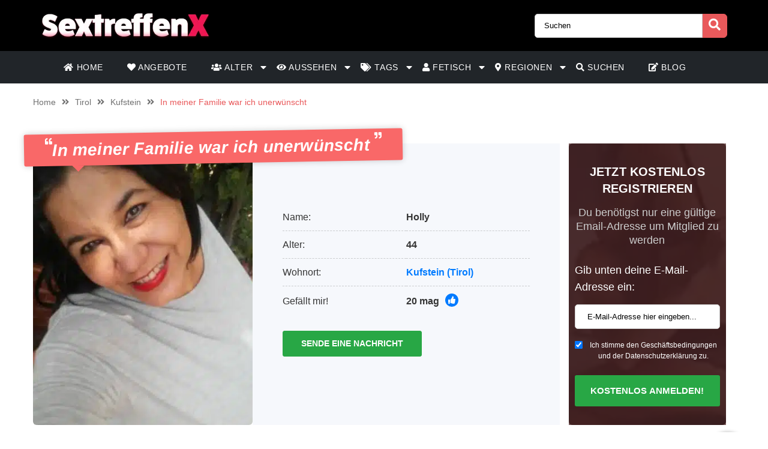

--- FILE ---
content_type: text/html; charset=UTF-8
request_url: https://sextreffenx.at/angebot/in-meiner-familie-war-ich-unerwunscht/
body_size: 17733
content:
<!doctype html><html class="no-js" lang="nl-NL"><head>  <script defer src="https://www.googletagmanager.com/gtag/js?id=UA-137809699-13"></script> <script defer src="[data-uri]"></script> <meta charset="UTF-8" /><meta http-equiv="x-ua-compatible" content="ie=edge"><meta name="description" content="Wenn ich in meiner Familie nicht erwünscht bin und mich dort nicht mal meine Kinder mehr besuchen kommen, dann gehe ich eben und suche mir einen neuen..."><meta name="viewport" content="width=device-width, initial-scale=1, shrink-to-fit=no"><meta name="theme-color" content="#FF6B2D"><link rel="stylesheet" media="print" onload="this.onload=null;this.media='all';" id="ao_optimized_gfonts" href="https://fonts.googleapis.com/css?family=Lato%3A300%2C400%2C700%2C800%2C900&amp;display=swap"><link rel="shortcut icon" href="https://sextreffenx.at/wp-content/themes/wpb/assets/img/favicon.png" type="image/x-icon"><link rel="icon" href="https://sextreffenx.at/wp-content/themes/wpb/assets/img/favicon.png" type="image/x-icon"><meta name='robots' content='index, follow, max-image-preview:large, max-snippet:-1, max-video-preview:-1' /><title>In meiner Familie war ich unerwünscht - sextreffenx.at</title><link rel="canonical" href="https://sextreffenx.at/angebot/in-meiner-familie-war-ich-unerwunscht/" /><meta name="twitter:card" content="summary_large_image" /><meta name="twitter:title" content="In meiner Familie war ich unerwünscht - sextreffenx.at" /><meta name="twitter:image" content="https://sextreffenx.at/wp-content/uploads/2023/04/516395.jpg" /> <script type="application/ld+json" class="yoast-schema-graph">{"@context":"https://schema.org","@graph":[{"@type":"WebPage","@id":"https://sextreffenx.at/angebot/in-meiner-familie-war-ich-unerwunscht/","url":"https://sextreffenx.at/angebot/in-meiner-familie-war-ich-unerwunscht/","name":"In meiner Familie war ich unerwünscht - sextreffenx.at","isPartOf":{"@id":"https://sextreffenx.at/#website"},"primaryImageOfPage":{"@id":"https://sextreffenx.at/angebot/in-meiner-familie-war-ich-unerwunscht/#primaryimage"},"image":{"@id":"https://sextreffenx.at/angebot/in-meiner-familie-war-ich-unerwunscht/#primaryimage"},"thumbnailUrl":"https://sextreffenx.at/wp-content/uploads/2023/04/516395.jpg","datePublished":"2023-04-30T15:43:56+00:00","dateModified":"2024-06-18T09:43:52+00:00","breadcrumb":{"@id":"https://sextreffenx.at/angebot/in-meiner-familie-war-ich-unerwunscht/#breadcrumb"},"inLanguage":"nl-NL","potentialAction":[{"@type":"ReadAction","target":["https://sextreffenx.at/angebot/in-meiner-familie-war-ich-unerwunscht/"]}]},{"@type":"ImageObject","inLanguage":"nl-NL","@id":"https://sextreffenx.at/angebot/in-meiner-familie-war-ich-unerwunscht/#primaryimage","url":"https://sextreffenx.at/wp-content/uploads/2023/04/516395.jpg","contentUrl":"https://sextreffenx.at/wp-content/uploads/2023/04/516395.jpg","width":500,"height":500,"caption":"Holly sucht Hausfrauensex"},{"@type":"BreadcrumbList","@id":"https://sextreffenx.at/angebot/in-meiner-familie-war-ich-unerwunscht/#breadcrumb","itemListElement":[{"@type":"ListItem","position":1,"name":"Home","item":"https://sextreffenx.at/"},{"@type":"ListItem","position":2,"name":"Angebot","item":"https://sextreffenx.at/angebot/"},{"@type":"ListItem","position":3,"name":"In meiner Familie war ich unerwünscht"}]},{"@type":"WebSite","@id":"https://sextreffenx.at/#website","url":"https://sextreffenx.at/","name":"sextreffenx.at","description":"Auf der Suche nach einem Gay Kontakt? Auf sextreffenx.at findest du sofort Gay Anzeigen aus deiner Umgebung","publisher":{"@id":"https://sextreffenx.at/#organization"},"potentialAction":[{"@type":"SearchAction","target":{"@type":"EntryPoint","urlTemplate":"https://sextreffenx.at/?s={search_term_string}"},"query-input":{"@type":"PropertyValueSpecification","valueRequired":true,"valueName":"search_term_string"}}],"inLanguage":"nl-NL"},{"@type":"Organization","@id":"https://sextreffenx.at/#organization","name":"sextreffenx.at","url":"https://sextreffenx.at/","logo":{"@type":"ImageObject","inLanguage":"nl-NL","@id":"https://sextreffenx.at/#/schema/logo/image/","url":"https://sextreffenx.at/wp-content/uploads/2021/03/cropped-Sextreffenx.png","contentUrl":"https://sextreffenx.at/wp-content/uploads/2021/03/cropped-Sextreffenx.png","width":300,"height":45,"caption":"sextreffenx.at"},"image":{"@id":"https://sextreffenx.at/#/schema/logo/image/"}}]}</script> <link href='https://fonts.gstatic.com' crossorigin='anonymous' rel='preconnect' /><link rel="alternate" title="oEmbed (JSON)" type="application/json+oembed" href="https://sextreffenx.at/wp-json/oembed/1.0/embed?url=https%3A%2F%2Fsextreffenx.at%2Fangebot%2Fin-meiner-familie-war-ich-unerwunscht%2F" /><link rel="alternate" title="oEmbed (XML)" type="text/xml+oembed" href="https://sextreffenx.at/wp-json/oembed/1.0/embed?url=https%3A%2F%2Fsextreffenx.at%2Fangebot%2Fin-meiner-familie-war-ich-unerwunscht%2F&#038;format=xml" /><style id='wp-img-auto-sizes-contain-inline-css' type='text/css'>img:is([sizes=auto i],[sizes^="auto," i]){contain-intrinsic-size:3000px 1500px}
/*# sourceURL=wp-img-auto-sizes-contain-inline-css */</style><link rel='stylesheet' id='sgr-css' href='https://sextreffenx.at/wp-content/cache/autoptimize/css/autoptimize_single_87919152e480d34bc2ab66090bb82746.css' type='text/css' media='all' /><style id='wp-block-library-inline-css' type='text/css'>:root{--wp-block-synced-color:#7a00df;--wp-block-synced-color--rgb:122,0,223;--wp-bound-block-color:var(--wp-block-synced-color);--wp-editor-canvas-background:#ddd;--wp-admin-theme-color:#007cba;--wp-admin-theme-color--rgb:0,124,186;--wp-admin-theme-color-darker-10:#006ba1;--wp-admin-theme-color-darker-10--rgb:0,107,160.5;--wp-admin-theme-color-darker-20:#005a87;--wp-admin-theme-color-darker-20--rgb:0,90,135;--wp-admin-border-width-focus:2px}@media (min-resolution:192dpi){:root{--wp-admin-border-width-focus:1.5px}}.wp-element-button{cursor:pointer}:root .has-very-light-gray-background-color{background-color:#eee}:root .has-very-dark-gray-background-color{background-color:#313131}:root .has-very-light-gray-color{color:#eee}:root .has-very-dark-gray-color{color:#313131}:root .has-vivid-green-cyan-to-vivid-cyan-blue-gradient-background{background:linear-gradient(135deg,#00d084,#0693e3)}:root .has-purple-crush-gradient-background{background:linear-gradient(135deg,#34e2e4,#4721fb 50%,#ab1dfe)}:root .has-hazy-dawn-gradient-background{background:linear-gradient(135deg,#faaca8,#dad0ec)}:root .has-subdued-olive-gradient-background{background:linear-gradient(135deg,#fafae1,#67a671)}:root .has-atomic-cream-gradient-background{background:linear-gradient(135deg,#fdd79a,#004a59)}:root .has-nightshade-gradient-background{background:linear-gradient(135deg,#330968,#31cdcf)}:root .has-midnight-gradient-background{background:linear-gradient(135deg,#020381,#2874fc)}:root{--wp--preset--font-size--normal:16px;--wp--preset--font-size--huge:42px}.has-regular-font-size{font-size:1em}.has-larger-font-size{font-size:2.625em}.has-normal-font-size{font-size:var(--wp--preset--font-size--normal)}.has-huge-font-size{font-size:var(--wp--preset--font-size--huge)}.has-text-align-center{text-align:center}.has-text-align-left{text-align:left}.has-text-align-right{text-align:right}.has-fit-text{white-space:nowrap!important}#end-resizable-editor-section{display:none}.aligncenter{clear:both}.items-justified-left{justify-content:flex-start}.items-justified-center{justify-content:center}.items-justified-right{justify-content:flex-end}.items-justified-space-between{justify-content:space-between}.screen-reader-text{border:0;clip-path:inset(50%);height:1px;margin:-1px;overflow:hidden;padding:0;position:absolute;width:1px;word-wrap:normal!important}.screen-reader-text:focus{background-color:#ddd;clip-path:none;color:#444;display:block;font-size:1em;height:auto;left:5px;line-height:normal;padding:15px 23px 14px;text-decoration:none;top:5px;width:auto;z-index:100000}html :where(.has-border-color){border-style:solid}html :where([style*=border-top-color]){border-top-style:solid}html :where([style*=border-right-color]){border-right-style:solid}html :where([style*=border-bottom-color]){border-bottom-style:solid}html :where([style*=border-left-color]){border-left-style:solid}html :where([style*=border-width]){border-style:solid}html :where([style*=border-top-width]){border-top-style:solid}html :where([style*=border-right-width]){border-right-style:solid}html :where([style*=border-bottom-width]){border-bottom-style:solid}html :where([style*=border-left-width]){border-left-style:solid}html :where(img[class*=wp-image-]){height:auto;max-width:100%}:where(figure){margin:0 0 1em}html :where(.is-position-sticky){--wp-admin--admin-bar--position-offset:var(--wp-admin--admin-bar--height,0px)}@media screen and (max-width:600px){html :where(.is-position-sticky){--wp-admin--admin-bar--position-offset:0px}}

/*# sourceURL=wp-block-library-inline-css */</style><style id='global-styles-inline-css' type='text/css'>:root{--wp--preset--aspect-ratio--square: 1;--wp--preset--aspect-ratio--4-3: 4/3;--wp--preset--aspect-ratio--3-4: 3/4;--wp--preset--aspect-ratio--3-2: 3/2;--wp--preset--aspect-ratio--2-3: 2/3;--wp--preset--aspect-ratio--16-9: 16/9;--wp--preset--aspect-ratio--9-16: 9/16;--wp--preset--color--black: #000000;--wp--preset--color--cyan-bluish-gray: #abb8c3;--wp--preset--color--white: #ffffff;--wp--preset--color--pale-pink: #f78da7;--wp--preset--color--vivid-red: #cf2e2e;--wp--preset--color--luminous-vivid-orange: #ff6900;--wp--preset--color--luminous-vivid-amber: #fcb900;--wp--preset--color--light-green-cyan: #7bdcb5;--wp--preset--color--vivid-green-cyan: #00d084;--wp--preset--color--pale-cyan-blue: #8ed1fc;--wp--preset--color--vivid-cyan-blue: #0693e3;--wp--preset--color--vivid-purple: #9b51e0;--wp--preset--gradient--vivid-cyan-blue-to-vivid-purple: linear-gradient(135deg,rgb(6,147,227) 0%,rgb(155,81,224) 100%);--wp--preset--gradient--light-green-cyan-to-vivid-green-cyan: linear-gradient(135deg,rgb(122,220,180) 0%,rgb(0,208,130) 100%);--wp--preset--gradient--luminous-vivid-amber-to-luminous-vivid-orange: linear-gradient(135deg,rgb(252,185,0) 0%,rgb(255,105,0) 100%);--wp--preset--gradient--luminous-vivid-orange-to-vivid-red: linear-gradient(135deg,rgb(255,105,0) 0%,rgb(207,46,46) 100%);--wp--preset--gradient--very-light-gray-to-cyan-bluish-gray: linear-gradient(135deg,rgb(238,238,238) 0%,rgb(169,184,195) 100%);--wp--preset--gradient--cool-to-warm-spectrum: linear-gradient(135deg,rgb(74,234,220) 0%,rgb(151,120,209) 20%,rgb(207,42,186) 40%,rgb(238,44,130) 60%,rgb(251,105,98) 80%,rgb(254,248,76) 100%);--wp--preset--gradient--blush-light-purple: linear-gradient(135deg,rgb(255,206,236) 0%,rgb(152,150,240) 100%);--wp--preset--gradient--blush-bordeaux: linear-gradient(135deg,rgb(254,205,165) 0%,rgb(254,45,45) 50%,rgb(107,0,62) 100%);--wp--preset--gradient--luminous-dusk: linear-gradient(135deg,rgb(255,203,112) 0%,rgb(199,81,192) 50%,rgb(65,88,208) 100%);--wp--preset--gradient--pale-ocean: linear-gradient(135deg,rgb(255,245,203) 0%,rgb(182,227,212) 50%,rgb(51,167,181) 100%);--wp--preset--gradient--electric-grass: linear-gradient(135deg,rgb(202,248,128) 0%,rgb(113,206,126) 100%);--wp--preset--gradient--midnight: linear-gradient(135deg,rgb(2,3,129) 0%,rgb(40,116,252) 100%);--wp--preset--font-size--small: 13px;--wp--preset--font-size--medium: 20px;--wp--preset--font-size--large: 36px;--wp--preset--font-size--x-large: 42px;--wp--preset--spacing--20: 0.44rem;--wp--preset--spacing--30: 0.67rem;--wp--preset--spacing--40: 1rem;--wp--preset--spacing--50: 1.5rem;--wp--preset--spacing--60: 2.25rem;--wp--preset--spacing--70: 3.38rem;--wp--preset--spacing--80: 5.06rem;--wp--preset--shadow--natural: 6px 6px 9px rgba(0, 0, 0, 0.2);--wp--preset--shadow--deep: 12px 12px 50px rgba(0, 0, 0, 0.4);--wp--preset--shadow--sharp: 6px 6px 0px rgba(0, 0, 0, 0.2);--wp--preset--shadow--outlined: 6px 6px 0px -3px rgb(255, 255, 255), 6px 6px rgb(0, 0, 0);--wp--preset--shadow--crisp: 6px 6px 0px rgb(0, 0, 0);}:where(.is-layout-flex){gap: 0.5em;}:where(.is-layout-grid){gap: 0.5em;}body .is-layout-flex{display: flex;}.is-layout-flex{flex-wrap: wrap;align-items: center;}.is-layout-flex > :is(*, div){margin: 0;}body .is-layout-grid{display: grid;}.is-layout-grid > :is(*, div){margin: 0;}:where(.wp-block-columns.is-layout-flex){gap: 2em;}:where(.wp-block-columns.is-layout-grid){gap: 2em;}:where(.wp-block-post-template.is-layout-flex){gap: 1.25em;}:where(.wp-block-post-template.is-layout-grid){gap: 1.25em;}.has-black-color{color: var(--wp--preset--color--black) !important;}.has-cyan-bluish-gray-color{color: var(--wp--preset--color--cyan-bluish-gray) !important;}.has-white-color{color: var(--wp--preset--color--white) !important;}.has-pale-pink-color{color: var(--wp--preset--color--pale-pink) !important;}.has-vivid-red-color{color: var(--wp--preset--color--vivid-red) !important;}.has-luminous-vivid-orange-color{color: var(--wp--preset--color--luminous-vivid-orange) !important;}.has-luminous-vivid-amber-color{color: var(--wp--preset--color--luminous-vivid-amber) !important;}.has-light-green-cyan-color{color: var(--wp--preset--color--light-green-cyan) !important;}.has-vivid-green-cyan-color{color: var(--wp--preset--color--vivid-green-cyan) !important;}.has-pale-cyan-blue-color{color: var(--wp--preset--color--pale-cyan-blue) !important;}.has-vivid-cyan-blue-color{color: var(--wp--preset--color--vivid-cyan-blue) !important;}.has-vivid-purple-color{color: var(--wp--preset--color--vivid-purple) !important;}.has-black-background-color{background-color: var(--wp--preset--color--black) !important;}.has-cyan-bluish-gray-background-color{background-color: var(--wp--preset--color--cyan-bluish-gray) !important;}.has-white-background-color{background-color: var(--wp--preset--color--white) !important;}.has-pale-pink-background-color{background-color: var(--wp--preset--color--pale-pink) !important;}.has-vivid-red-background-color{background-color: var(--wp--preset--color--vivid-red) !important;}.has-luminous-vivid-orange-background-color{background-color: var(--wp--preset--color--luminous-vivid-orange) !important;}.has-luminous-vivid-amber-background-color{background-color: var(--wp--preset--color--luminous-vivid-amber) !important;}.has-light-green-cyan-background-color{background-color: var(--wp--preset--color--light-green-cyan) !important;}.has-vivid-green-cyan-background-color{background-color: var(--wp--preset--color--vivid-green-cyan) !important;}.has-pale-cyan-blue-background-color{background-color: var(--wp--preset--color--pale-cyan-blue) !important;}.has-vivid-cyan-blue-background-color{background-color: var(--wp--preset--color--vivid-cyan-blue) !important;}.has-vivid-purple-background-color{background-color: var(--wp--preset--color--vivid-purple) !important;}.has-black-border-color{border-color: var(--wp--preset--color--black) !important;}.has-cyan-bluish-gray-border-color{border-color: var(--wp--preset--color--cyan-bluish-gray) !important;}.has-white-border-color{border-color: var(--wp--preset--color--white) !important;}.has-pale-pink-border-color{border-color: var(--wp--preset--color--pale-pink) !important;}.has-vivid-red-border-color{border-color: var(--wp--preset--color--vivid-red) !important;}.has-luminous-vivid-orange-border-color{border-color: var(--wp--preset--color--luminous-vivid-orange) !important;}.has-luminous-vivid-amber-border-color{border-color: var(--wp--preset--color--luminous-vivid-amber) !important;}.has-light-green-cyan-border-color{border-color: var(--wp--preset--color--light-green-cyan) !important;}.has-vivid-green-cyan-border-color{border-color: var(--wp--preset--color--vivid-green-cyan) !important;}.has-pale-cyan-blue-border-color{border-color: var(--wp--preset--color--pale-cyan-blue) !important;}.has-vivid-cyan-blue-border-color{border-color: var(--wp--preset--color--vivid-cyan-blue) !important;}.has-vivid-purple-border-color{border-color: var(--wp--preset--color--vivid-purple) !important;}.has-vivid-cyan-blue-to-vivid-purple-gradient-background{background: var(--wp--preset--gradient--vivid-cyan-blue-to-vivid-purple) !important;}.has-light-green-cyan-to-vivid-green-cyan-gradient-background{background: var(--wp--preset--gradient--light-green-cyan-to-vivid-green-cyan) !important;}.has-luminous-vivid-amber-to-luminous-vivid-orange-gradient-background{background: var(--wp--preset--gradient--luminous-vivid-amber-to-luminous-vivid-orange) !important;}.has-luminous-vivid-orange-to-vivid-red-gradient-background{background: var(--wp--preset--gradient--luminous-vivid-orange-to-vivid-red) !important;}.has-very-light-gray-to-cyan-bluish-gray-gradient-background{background: var(--wp--preset--gradient--very-light-gray-to-cyan-bluish-gray) !important;}.has-cool-to-warm-spectrum-gradient-background{background: var(--wp--preset--gradient--cool-to-warm-spectrum) !important;}.has-blush-light-purple-gradient-background{background: var(--wp--preset--gradient--blush-light-purple) !important;}.has-blush-bordeaux-gradient-background{background: var(--wp--preset--gradient--blush-bordeaux) !important;}.has-luminous-dusk-gradient-background{background: var(--wp--preset--gradient--luminous-dusk) !important;}.has-pale-ocean-gradient-background{background: var(--wp--preset--gradient--pale-ocean) !important;}.has-electric-grass-gradient-background{background: var(--wp--preset--gradient--electric-grass) !important;}.has-midnight-gradient-background{background: var(--wp--preset--gradient--midnight) !important;}.has-small-font-size{font-size: var(--wp--preset--font-size--small) !important;}.has-medium-font-size{font-size: var(--wp--preset--font-size--medium) !important;}.has-large-font-size{font-size: var(--wp--preset--font-size--large) !important;}.has-x-large-font-size{font-size: var(--wp--preset--font-size--x-large) !important;}
/*# sourceURL=global-styles-inline-css */</style><style id='classic-theme-styles-inline-css' type='text/css'>/*! This file is auto-generated */
.wp-block-button__link{color:#fff;background-color:#32373c;border-radius:9999px;box-shadow:none;text-decoration:none;padding:calc(.667em + 2px) calc(1.333em + 2px);font-size:1.125em}.wp-block-file__button{background:#32373c;color:#fff;text-decoration:none}
/*# sourceURL=/wp-includes/css/classic-themes.min.css */</style><link rel='stylesheet' id='bootstrap-css' href='https://sextreffenx.at/wp-content/themes/wpb/assets/bower_components/bootstrap/dist/css/bootstrap.min.css' type='text/css' media='all' /><link rel='stylesheet' id='fa-free-css' href='https://sextreffenx.at/wp-content/themes/wpb/assets/bower_components/fontawesome/css/all.min.css' type='text/css' media='all' /><link rel='stylesheet' id='owl-carousel-2-css' href='https://sextreffenx.at/wp-content/themes/wpb/assets/bower_components/owl.carousel/dist/assets/owl.carousel.min.css' type='text/css' media='all' /><link rel='stylesheet' id='animate-css' href='https://sextreffenx.at/wp-content/cache/autoptimize/css/autoptimize_single_cb67371414710491ee3730390d1efb33.css' type='text/css' media='all' /><link rel='stylesheet' id='fancybox-css' href='https://sextreffenx.at/wp-content/themes/wpb/assets/bower_components/fancybox-master/dist/jquery.fancybox.min.css' type='text/css' media='all' /><link rel='stylesheet' id='general-css' href='https://sextreffenx.at/wp-content/themes/wpb/assets/css/general.min.css' type='text/css' media='all' /> <script defer id="sgr-js-extra" src="[data-uri]"></script> <script defer type="text/javascript" src="https://sextreffenx.at/wp-content/cache/autoptimize/js/autoptimize_single_f2838b1ff6c3653d68b8e3dc78562a01.js" id="sgr-js"></script> <script defer type="text/javascript" src="https://sextreffenx.at/wp-includes/js/jquery/jquery.min.js" id="jquery-core-js"></script> <script defer type="text/javascript" src="https://sextreffenx.at/wp-includes/js/jquery/jquery-migrate.min.js" id="jquery-migrate-js"></script> <link rel="https://api.w.org/" href="https://sextreffenx.at/wp-json/" /><link rel="EditURI" type="application/rsd+xml" title="RSD" href="https://sextreffenx.at/xmlrpc.php?rsd" /><meta name="generator" content="WordPress 6.9" /><link rel='shortlink' href='https://sextreffenx.at/?p=9188' /><style type="text/css">.recentcomments a{display:inline !important;padding:0 !important;margin:0 !important;}</style><link rel="icon" href="https://sextreffenx.at/wp-content/uploads/2025/03/cropped-Sextreffenx.at_32px-32x32.png" sizes="32x32" /><link rel="icon" href="https://sextreffenx.at/wp-content/uploads/2025/03/cropped-Sextreffenx.at_32px-192x192.png" sizes="192x192" /><link rel="apple-touch-icon" href="https://sextreffenx.at/wp-content/uploads/2025/03/cropped-Sextreffenx.at_32px-180x180.png" /><meta name="msapplication-TileImage" content="https://sextreffenx.at/wp-content/uploads/2025/03/cropped-Sextreffenx.at_32px-270x270.png" /><style type="text/css" id="wp-custom-css">#mainHeader .top-bar .header-logo{
	max-width: 300px;
}
.page-header.hero .content {
    
    background-size: cover!important;
    background-position: center!important;
}
.page-header.hero .content .container .promo {
    background-image: none!important;
}
@media (max-width: 767px){
	#single-advertentie .bg-darkg {
		height: 300px !important;
	}
}
#single-advertentie .data p span a{
	color: #0056b3;
}

#single-advertentie .data p span.primary{
	color: #000;
}

#single-advertentie .data .dtap{
	white-space: nowrap;
}
#single-advertentie .data p span a{
	color: #007bff;
}
#single-advertentie .bg-darkg{
	height: 469px
}
@media (max-width: 992px){
	.spotlight {
    margin-top: -30px;
}
	#single-advertentie .bg-darkg{
	  height: auto
}
}
@media (max-width: 768px){
.spotlight {
    margin-top: 0px;
}
	.spotlight .container-fluid{
		padding: 0px
	}
}

#mainFooter .bottom-info .container {
	font-size: 11px !important;
}
#mainFooter .bottom-info {
    background: #3b3b40;
    color: #fff;
    border-top: 2px solid #ebebeb;
}
.legalDisclaimerContainer{
	position:fixed;
	z-index:2000;
	top:0;
	right:0;
	bottom:0;
	left:0;
	display:-webkit-box;
	display:-webkit-flex;
	display: -ms-flexbox;
	display: flex;
	-webkit-align-items:center;
	-ms-flex-align:center;
	align-items:center;
	-webkit-box-pack:center;
	-webkit-justify-content:center;
	-ms-flex-pack:center;
	justify-content:center;
	padding:10px;
	background-color:rgba(31,24,55,.96);
}
.legalDisclaimer{
		font-size:11px;
		border-radius:10px
}
.legalDisclaimer .content{
		overflow: auto;
		width:100%;
		max-width: 680px;
	  margin: auto;
		padding:15px 15px 0;
		border-radius:5px;
		background-color:#fff;
		color:#fff;
		text-align:left;
}
.legalDisclaimer .content .tit{
	font-size:20px;
	color: #fff;
	line-height: 28px;
}
.legalDisclaimer .content .tit strong{
	color: #ef2135
}
.legalDisclaimer .ui{
		padding:15px;
		border-radius:0 0 5px 5px;
		background-color: transparent;
		max-width:500px;
}
.legalDisclaimer .ui .btn{
		width: 100%;
		border-color: #49499c;
    background: #49499c;
    box-shadow: 0 5px 0 0 #37375d !important;
	  color: #fff;
	  position: relative;
}
.legalDisclaimer .ui .btn i{
    background: rgba(0,0,0,.2);
    font-size: 20px;
    color: #00ff3d;
	  position: absolute;
    top: 0;
    left: 0;
    height: 100%;
    padding: 15px;
}
.legalDisclaimer .ui a{
	color: #fff;
	text-decoration: underline;
}
@media (max-width: 767px){
	.legalDisclaimerContainer{
		padding: 0;
	}
	.legalDisclaimer{
		height: 100%;
		border-radius: unset;
	}
	.legalDisclaimer .content{
		width: 100%;
    height: 100%;
		max-width: none;
		padding-top: 90%;
		padding-bottom: 145px;
		background: linear-gradient(
0deg,#a7928d,hsla(0,0%,100%,0));
		-ms-overflow-style: none;  /* IE and Edge */
  scrollbar-width: none;  /* Firefox */
	}

.legalDisclaimer .content.scroll{
	background: linear-gradient( 
0deg,#a7928d,#80756f61) !important;
	transition: 1s ease-out;
	backdrop-filter: blur(4px);
	}
	.legalDisclaimer .content::-webkit-scrollbar {
  display: none;
}
	.legalDisclaimer .ui.ui2.scroll{
		width: 100%;
    max-width: none;
    border-top: 2px solid #f8f9fa;
    background: transparent;
	}
	.legalDisclaimer .ui.ui2{
		position: absolute;
    bottom: 0;
    width: 100%;
    left: 0;
		max-width: none;
		background: #a7928d;
		color: #fff;
	}
	
}
.onlyhome{
	display: none;
}
.page-template-front-page .onlyhome{
	display: block;
}
#mainHeader .menu-bar ul li .sub-menu.show{
	background: #202529;
	width: 200%;
	min-width:350px;
}
#mainHeader .menu-bar ul li .sub-menu li{
	display: inline-block;
	width: 50%
	
}
#mainHeader .menu-bar ul li .sub-menu li:before{
	content: "» ";
	color: #fff;
	position: absolute;
	top: 10px;
}
#mainHeader .menu-bar ul li .sub-menu li a{
	transition: .3s ease-out;
	text-decoration: none;
	padding: 15px;
}
#mainHeader .menu-bar ul li .sub-menu li a:hover{
	color: #e9595b;
	text-decoration: none!important
}

#mainHeader .menu-bar ul li.menu-item-has-children:before{
	content: "\f0d7";
	font-family: "Font Awesome 5 Free";
	font-size: 16px;
	color: #fff;
	font-weight: 600;
	position: absolute;
	right: -3px;
	top: 0;
	bottom: 0;
	margin: auto;
}
#mainHeader .mobile-menu ul li ul {
	background-color: #d6494b;
}
#mainHeader .mobile-menu ul li:hover {
    background: rgb(14 13 13);
}
#mainHeader .mobile-menu ul li a {
	color:#fff;
}
#mainHeader .mobile-menu ul li ul li a:hover {
    padding-left: 10px; 
}
#mainFooter .widget-area h3{
	padding-top:30px;
}
#mainFooter .widget-area h4{
	padding-top: 20px;
	text-transform: uppercase;
}

.mobile-hero .promo .p-wrapper form select{
	padding-right: 30px;
	border-radius: 50px;
	-webkit-appearance: none;
  -moz-appearance: none;
  -o-appearance: none;
}
.mobile-hero .promo .p-wrapper form select+i.fas{
	float: right;
	color: #998F89;
  margin-top: -55px;
  margin-right: 10px;
  pointer-events: none;
  background-color: #fff;
  padding-right: 5px;
	font-size: 18px;

}
.mobile-hero .promo .p-wrapper form select::after{
	content: '\f055'; 
    font-family: 'Font Awesome 5 Free';
    position: absolute;
    top: 50%;
    right: 5px;
    transform: translateY(-50%);
    pointer-events: none;
}

#mainHeader .mobile-menu{
	position: absolute;
}

#mainHeader .mobile-menu ul li ul{
	background: #4B4B50;
}

#mainHeader .mobile-menu ul li.menu-item-has-children:before{
	content: "\f0d7";
	font-family: "Font Awesome 5 Free";
	font-size: 16px;
	color: #fff;
	font-weight: 600;
	position: absolute;
	right: 15px;
	top: 0;
	bottom: 0;
	margin: auto;
}</style></head><body class="wp-singular angebot-template-default single single-angebot postid-9188 wp-custom-logo wp-theme-wpb body_class"><header id="mainHeader"><div class="container-fluid sm-menu-container d-lg-none"> <button class="menu-toggler"> <span></span> <span></span> <span></span> </button><div class="header-logo"> <a href="https://sextreffenx.at/" class="custom-logo-link" rel="home"><img width="300" height="45" src="https://sextreffenx.at/wp-content/uploads/2021/03/cropped-Sextreffenx.png" class="custom-logo" alt="sextreffenx.at" decoding="async" /></a></div> <a href="#" class="search-icon"><i class="fas fa-search"></i></a><div class="mobile-menu mobile-main-menu text-center"><div class="header-logo"> <a href="https://sextreffenx.at/" class="custom-logo-link" rel="home"><img width="300" height="45" src="https://sextreffenx.at/wp-content/uploads/2021/03/cropped-Sextreffenx.png" class="custom-logo" alt="sextreffenx.at" decoding="async" /></a></div><ul id="menu-headermenu" class="navbar-nav mobile"><li id="menu-item-21" class="menu-item menu-item-type-post_type menu-item-object-page menu-item-home menu-item-21"><a href="https://sextreffenx.at/"><i class="fas fa-home"></i> Home</a></li><li id="menu-item-1457" class="menu-item menu-item-type-post_type_archive menu-item-object-angebot menu-item-1457"><a href="https://sextreffenx.at/angebot/"><i class="fas fa-heart"></i> Angebote</a></li><li id="menu-item-10094" class="menu-item menu-item-type-custom menu-item-object-custom menu-item-has-children menu-item-10094"><a href="#"><i class="fas fa-users"></i> Alter</a><ul class="sub-menu"><li id="menu-item-10100" class="menu-item menu-item-type-taxonomy menu-item-object-tag_adv menu-item-10100"><a href="https://sextreffenx.at/teenager/">Teenager</a></li><li id="menu-item-10096" class="menu-item menu-item-type-taxonomy menu-item-object-tag_adv menu-item-10096"><a href="https://sextreffenx.at/20-bis-30/">20 bis 30</a></li><li id="menu-item-10097" class="menu-item menu-item-type-taxonomy menu-item-object-tag_adv menu-item-10097"><a href="https://sextreffenx.at/30-bis-40/">30 bis 40</a></li><li id="menu-item-10098" class="menu-item menu-item-type-taxonomy menu-item-object-tag_adv current-angebot-ancestor current-menu-parent current-angebot-parent menu-item-10098"><a href="https://sextreffenx.at/40-bis-50/">40 bis 50</a></li><li id="menu-item-10099" class="menu-item menu-item-type-taxonomy menu-item-object-tag_adv menu-item-10099"><a href="https://sextreffenx.at/omasex/">Omasex</a></li></ul></li><li id="menu-item-10095" class="menu-item menu-item-type-custom menu-item-object-custom menu-item-has-children menu-item-10095"><a href="#"><i class="fas fa-eye"></i> Aussehen</a><ul class="sub-menu"><li id="menu-item-10101" class="menu-item menu-item-type-taxonomy menu-item-object-tag_adv menu-item-10101"><a href="https://sextreffenx.at/arabisch/">Arabisch</a></li><li id="menu-item-10102" class="menu-item menu-item-type-taxonomy menu-item-object-tag_adv menu-item-10102"><a href="https://sextreffenx.at/asiatinnen/">Asiatinnen</a></li><li id="menu-item-10103" class="menu-item menu-item-type-taxonomy menu-item-object-tag_adv menu-item-10103"><a href="https://sextreffenx.at/blondinen/">Blondinen</a></li><li id="menu-item-10104" class="menu-item menu-item-type-taxonomy menu-item-object-tag_adv menu-item-10104"><a href="https://sextreffenx.at/brunetten/">Brünetten</a></li><li id="menu-item-10105" class="menu-item menu-item-type-taxonomy menu-item-object-tag_adv current-angebot-ancestor current-menu-parent current-angebot-parent menu-item-10105"><a href="https://sextreffenx.at/dicke-frauen/">Dicke Frauen</a></li><li id="menu-item-10106" class="menu-item menu-item-type-taxonomy menu-item-object-tag_adv menu-item-10106"><a href="https://sextreffenx.at/grose-arsche/">Große Ärsche</a></li><li id="menu-item-10107" class="menu-item menu-item-type-taxonomy menu-item-object-tag_adv current-angebot-ancestor current-menu-parent current-angebot-parent menu-item-10107"><a href="https://sextreffenx.at/grose-bruste/">Große Brüste</a></li><li id="menu-item-10108" class="menu-item menu-item-type-taxonomy menu-item-object-tag_adv menu-item-10108"><a href="https://sextreffenx.at/indisch/">Indisch</a></li><li id="menu-item-10109" class="menu-item menu-item-type-taxonomy menu-item-object-tag_adv menu-item-10109"><a href="https://sextreffenx.at/kleine-arsche/">Kleine Ärsche</a></li><li id="menu-item-10110" class="menu-item menu-item-type-taxonomy menu-item-object-tag_adv menu-item-10110"><a href="https://sextreffenx.at/kleine-bruste/">Kleine Brüste</a></li><li id="menu-item-10111" class="menu-item menu-item-type-taxonomy menu-item-object-tag_adv current-angebot-ancestor current-menu-parent current-angebot-parent menu-item-10111"><a href="https://sextreffenx.at/latinas/">Latinas</a></li><li id="menu-item-10112" class="menu-item menu-item-type-taxonomy menu-item-object-tag_adv menu-item-10112"><a href="https://sextreffenx.at/schwarze-frauen/">Schwarze Frauen</a></li><li id="menu-item-10113" class="menu-item menu-item-type-taxonomy menu-item-object-tag_adv menu-item-10113"><a href="https://sextreffenx.at/sportliche-frauen/">Sportliche Frauen</a></li><li id="menu-item-10114" class="menu-item menu-item-type-taxonomy menu-item-object-tag_adv menu-item-10114"><a href="https://sextreffenx.at/tattoos/">Tattoos</a></li></ul></li><li id="menu-item-2994" class="menu-item menu-item-type-post_type menu-item-object-page menu-item-has-children menu-item-2994"><a href="https://sextreffenx.at/tags/"><i class="fas fa-tags"></i> Tags</a><ul class="sub-menu"><li id="menu-item-10115" class="menu-item menu-item-type-taxonomy menu-item-object-tag_adv menu-item-10115"><a href="https://sextreffenx.at/abspritzen/">Abspritzen</a></li><li id="menu-item-10116" class="menu-item menu-item-type-taxonomy menu-item-object-tag_adv menu-item-10116"><a href="https://sextreffenx.at/analsex/">Analsex</a></li><li id="menu-item-10117" class="menu-item menu-item-type-taxonomy menu-item-object-tag_adv menu-item-10117"><a href="https://sextreffenx.at/ao-sex/">AO Sex</a></li><li id="menu-item-10118" class="menu-item menu-item-type-taxonomy menu-item-object-tag_adv menu-item-10118"><a href="https://sextreffenx.at/blowjob/">Blowjob</a></li><li id="menu-item-10119" class="menu-item menu-item-type-taxonomy menu-item-object-tag_adv menu-item-10119"><a href="https://sextreffenx.at/geile-frauen/">Geile Frauen</a></li><li id="menu-item-10120" class="menu-item menu-item-type-taxonomy menu-item-object-tag_adv menu-item-10120"><a href="https://sextreffenx.at/geile-madchen/">Geile Mädchen</a></li><li id="menu-item-10121" class="menu-item menu-item-type-taxonomy menu-item-object-tag_adv menu-item-10121"><a href="https://sextreffenx.at/gratis-sex/">Gratis sex</a></li><li id="menu-item-10122" class="menu-item menu-item-type-taxonomy menu-item-object-tag_adv menu-item-10122"><a href="https://sextreffenx.at/naktbild/">Naktbild</a></li><li id="menu-item-10123" class="menu-item menu-item-type-taxonomy menu-item-object-tag_adv menu-item-10123"><a href="https://sextreffenx.at/nymphomanin/">Nymphomanin</a></li><li id="menu-item-10124" class="menu-item menu-item-type-taxonomy menu-item-object-tag_adv menu-item-10124"><a href="https://sextreffenx.at/oralsex/">Oralsex</a></li><li id="menu-item-10125" class="menu-item menu-item-type-taxonomy menu-item-object-tag_adv menu-item-10125"><a href="https://sextreffenx.at/romantischer-sex/">Romantischer Sex</a></li><li id="menu-item-10126" class="menu-item menu-item-type-taxonomy menu-item-object-tag_adv menu-item-10126"><a href="https://sextreffenx.at/schlampe/">Schlampe</a></li><li id="menu-item-10127" class="menu-item menu-item-type-taxonomy menu-item-object-tag_adv menu-item-10127"><a href="https://sextreffenx.at/sexanzeigen/">Sexanzeigen</a></li><li id="menu-item-10128" class="menu-item menu-item-type-taxonomy menu-item-object-tag_adv menu-item-10128"><a href="https://sextreffenx.at/sexchat/">Sexchat</a></li><li id="menu-item-10129" class="menu-item menu-item-type-taxonomy menu-item-object-tag_adv menu-item-10129"><a href="https://sextreffenx.at/sexdating/">Sexdating</a></li><li id="menu-item-10130" class="menu-item menu-item-type-taxonomy menu-item-object-tag_adv menu-item-10130"><a href="https://sextreffenx.at/sexkontakte/">Sexkontakte</a></li><li id="menu-item-10131" class="menu-item menu-item-type-taxonomy menu-item-object-tag_adv menu-item-10131"><a href="https://sextreffenx.at/sexparty/">Sexparty</a></li><li id="menu-item-10132" class="menu-item menu-item-type-taxonomy menu-item-object-tag_adv menu-item-10132"><a href="https://sextreffenx.at/tittenfick/">Tittenfick</a></li><li id="menu-item-10133" class="menu-item menu-item-type-taxonomy menu-item-object-tag_adv menu-item-10133"><a href="https://sextreffenx.at/vogeln/">Vögeln</a></li><li id="menu-item-10134" class="menu-item menu-item-type-taxonomy menu-item-object-tag_adv menu-item-10134"><a href="https://sextreffenx.at/vorspiel/">Vorspiel</a></li></ul></li><li id="menu-item-10135" class="menu-item menu-item-type-custom menu-item-object-custom menu-item-has-children menu-item-10135"><a href="#"><i class="fas fa-user"></i> Fetisch</a><ul class="sub-menu"><li id="menu-item-10136" class="menu-item menu-item-type-taxonomy menu-item-object-tag_adv menu-item-10136"><a href="https://sextreffenx.at/bondage/">Bondage</a></li><li id="menu-item-10137" class="menu-item menu-item-type-taxonomy menu-item-object-tag_adv menu-item-10137"><a href="https://sextreffenx.at/fetisch/">Fetisch</a></li><li id="menu-item-10138" class="menu-item menu-item-type-taxonomy menu-item-object-tag_adv menu-item-10138"><a href="https://sextreffenx.at/ficken-im-wald/">Ficken im Wald</a></li><li id="menu-item-10139" class="menu-item menu-item-type-taxonomy menu-item-object-tag_adv current-angebot-ancestor current-menu-parent current-angebot-parent menu-item-10139"><a href="https://sextreffenx.at/hausfrauensex/">Hausfrauensex</a></li><li id="menu-item-10140" class="menu-item menu-item-type-taxonomy menu-item-object-tag_adv menu-item-10140"><a href="https://sextreffenx.at/kinky/">Kinky</a></li><li id="menu-item-10141" class="menu-item menu-item-type-taxonomy menu-item-object-tag_adv menu-item-10141"><a href="https://sextreffenx.at/nylon/">Nylon</a></li><li id="menu-item-10142" class="menu-item menu-item-type-taxonomy menu-item-object-tag_adv menu-item-10142"><a href="https://sextreffenx.at/rollespiele/">Rollespiele</a></li><li id="menu-item-10143" class="menu-item menu-item-type-taxonomy menu-item-object-tag_adv menu-item-10143"><a href="https://sextreffenx.at/sexspielzeug/">Sexspielzeug</a></li><li id="menu-item-10144" class="menu-item menu-item-type-taxonomy menu-item-object-tag_adv menu-item-10144"><a href="https://sextreffenx.at/sklavin/">Sklavin</a></li><li id="menu-item-10145" class="menu-item menu-item-type-taxonomy menu-item-object-tag_adv menu-item-10145"><a href="https://sextreffenx.at/spanking/">Spanking</a></li><li id="menu-item-10146" class="menu-item menu-item-type-taxonomy menu-item-object-tag_adv menu-item-10146"><a href="https://sextreffenx.at/sugardaddy/">Sugardaddy</a></li></ul></li><li id="menu-item-25" class="menu-item menu-item-type-post_type menu-item-object-page menu-item-has-children menu-item-25"><a href="https://sextreffenx.at/region/"><i class="fas fa-map-marker-alt"></i> Regionen</a><ul class="sub-menu"><li id="menu-item-10147" class="menu-item menu-item-type-taxonomy menu-item-object-regio menu-item-10147"><a href="https://sextreffenx.at/burgenland/">Burgenland</a></li><li id="menu-item-10148" class="menu-item menu-item-type-taxonomy menu-item-object-regio menu-item-10148"><a href="https://sextreffenx.at/karnten/">Kärnten</a></li><li id="menu-item-10149" class="menu-item menu-item-type-taxonomy menu-item-object-regio menu-item-10149"><a href="https://sextreffenx.at/niederosterreich/">Niederösterreich</a></li><li id="menu-item-10150" class="menu-item menu-item-type-taxonomy menu-item-object-regio menu-item-10150"><a href="https://sextreffenx.at/oberosterreich/">Oberösterreich</a></li><li id="menu-item-10151" class="menu-item menu-item-type-taxonomy menu-item-object-regio menu-item-10151"><a href="https://sextreffenx.at/salzburg/">Salzburg</a></li><li id="menu-item-10152" class="menu-item menu-item-type-taxonomy menu-item-object-regio menu-item-10152"><a href="https://sextreffenx.at/steiermark/">Steiermark</a></li><li id="menu-item-10153" class="menu-item menu-item-type-taxonomy menu-item-object-regio current-angebot-ancestor current-menu-parent current-angebot-parent menu-item-10153"><a href="https://sextreffenx.at/tirol/">Tirol</a></li><li id="menu-item-10154" class="menu-item menu-item-type-taxonomy menu-item-object-regio menu-item-10154"><a href="https://sextreffenx.at/vorarlberg/">Vorarlberg</a></li><li id="menu-item-10155" class="menu-item menu-item-type-taxonomy menu-item-object-regio menu-item-10155"><a href="https://sextreffenx.at/wien/">Wien</a></li></ul></li><li id="menu-item-27" class="menu-item menu-item-type-post_type menu-item-object-page menu-item-27"><a href="https://sextreffenx.at/suchen/"><i class="fas fa-search"></i> Suchen</a></li><li id="menu-item-8759" class="menu-item menu-item-type-post_type menu-item-object-page current_page_parent menu-item-8759"><a href="https://sextreffenx.at/blog/"><i class="fas fa-edit"></i> Blog</a></li></ul><ul class="b-none pt-3"><li> <a href="#" target="_self" data-toggle="modal" data-target="#RegisterModalHead"><i class="fas fa-pen-square"></i> Gratis registreren</a></li></ul></div><div class="container-fluid search-div"><div class="top-links pb-3"><form class="search-form w-100 mr-2 d-block d-md-none" method="GET" action="https://sextreffenx.at"><div class="input-group"> <input type="text" class="form-control main-search" placeholder="Suchen..." name="s" autocomplete="off"> <input type="hidden" value="advertentie" name="post_type"><div class="input-group-append"> <button class="search-btn" type="submit"><i class="fas fa-search"></i></button></div></div><div class="search-results"></div></form></div></div></div><div class="container-fluid d-none d-lg-flex b-black"><div class="container top-bar"><div class="header-logo"> <a href="https://sextreffenx.at/" class="custom-logo-link" rel="home"><img width="300" height="45" src="https://sextreffenx.at/wp-content/uploads/2021/03/cropped-Sextreffenx.png" class="custom-logo" alt="sextreffenx.at" decoding="async" /></a></div><div class="top-links"> <a href="#" class="d-inline-block d-md-none search-icon"><i class="fas fa-search"></i></a><form class="search-form mr-2 d-none d-md-inline-block" method="GET" action="https://sextreffenx.at"><div class="input-group"> <input type="text" class="form-control main-search" placeholder="Suchen" name="s" autocomplete="off"> <input type="hidden" value="advertentie" name="post_type"><div class="input-group-append"> <button class="search-btn" type="submit"><i class="fas fa-search"></i></button></div></div><div class="search-results"></div></form></div></div></div><div class="container d-none d-lg-flex"><div class="row header-bar"><div class="col menu-bar"><ul id="menu-headermenu-1" class="navbar-nav main-menu"><li class="menu-item menu-item-type-post_type menu-item-object-page menu-item-home menu-item-21"><a href="https://sextreffenx.at/"><i class="fas fa-home"></i> Home</a></li><li class="menu-item menu-item-type-post_type_archive menu-item-object-angebot menu-item-1457"><a href="https://sextreffenx.at/angebot/"><i class="fas fa-heart"></i> Angebote</a></li><li class="menu-item menu-item-type-custom menu-item-object-custom menu-item-has-children menu-item-10094"><a href="#"><i class="fas fa-users"></i> Alter</a><ul class="sub-menu"><li class="menu-item menu-item-type-taxonomy menu-item-object-tag_adv menu-item-10100"><a href="https://sextreffenx.at/teenager/">Teenager</a></li><li class="menu-item menu-item-type-taxonomy menu-item-object-tag_adv menu-item-10096"><a href="https://sextreffenx.at/20-bis-30/">20 bis 30</a></li><li class="menu-item menu-item-type-taxonomy menu-item-object-tag_adv menu-item-10097"><a href="https://sextreffenx.at/30-bis-40/">30 bis 40</a></li><li class="menu-item menu-item-type-taxonomy menu-item-object-tag_adv current-angebot-ancestor current-menu-parent current-angebot-parent menu-item-10098"><a href="https://sextreffenx.at/40-bis-50/">40 bis 50</a></li><li class="menu-item menu-item-type-taxonomy menu-item-object-tag_adv menu-item-10099"><a href="https://sextreffenx.at/omasex/">Omasex</a></li></ul></li><li class="menu-item menu-item-type-custom menu-item-object-custom menu-item-has-children menu-item-10095"><a href="#"><i class="fas fa-eye"></i> Aussehen</a><ul class="sub-menu"><li class="menu-item menu-item-type-taxonomy menu-item-object-tag_adv menu-item-10101"><a href="https://sextreffenx.at/arabisch/">Arabisch</a></li><li class="menu-item menu-item-type-taxonomy menu-item-object-tag_adv menu-item-10102"><a href="https://sextreffenx.at/asiatinnen/">Asiatinnen</a></li><li class="menu-item menu-item-type-taxonomy menu-item-object-tag_adv menu-item-10103"><a href="https://sextreffenx.at/blondinen/">Blondinen</a></li><li class="menu-item menu-item-type-taxonomy menu-item-object-tag_adv menu-item-10104"><a href="https://sextreffenx.at/brunetten/">Brünetten</a></li><li class="menu-item menu-item-type-taxonomy menu-item-object-tag_adv current-angebot-ancestor current-menu-parent current-angebot-parent menu-item-10105"><a href="https://sextreffenx.at/dicke-frauen/">Dicke Frauen</a></li><li class="menu-item menu-item-type-taxonomy menu-item-object-tag_adv menu-item-10106"><a href="https://sextreffenx.at/grose-arsche/">Große Ärsche</a></li><li class="menu-item menu-item-type-taxonomy menu-item-object-tag_adv current-angebot-ancestor current-menu-parent current-angebot-parent menu-item-10107"><a href="https://sextreffenx.at/grose-bruste/">Große Brüste</a></li><li class="menu-item menu-item-type-taxonomy menu-item-object-tag_adv menu-item-10108"><a href="https://sextreffenx.at/indisch/">Indisch</a></li><li class="menu-item menu-item-type-taxonomy menu-item-object-tag_adv menu-item-10109"><a href="https://sextreffenx.at/kleine-arsche/">Kleine Ärsche</a></li><li class="menu-item menu-item-type-taxonomy menu-item-object-tag_adv menu-item-10110"><a href="https://sextreffenx.at/kleine-bruste/">Kleine Brüste</a></li><li class="menu-item menu-item-type-taxonomy menu-item-object-tag_adv current-angebot-ancestor current-menu-parent current-angebot-parent menu-item-10111"><a href="https://sextreffenx.at/latinas/">Latinas</a></li><li class="menu-item menu-item-type-taxonomy menu-item-object-tag_adv menu-item-10112"><a href="https://sextreffenx.at/schwarze-frauen/">Schwarze Frauen</a></li><li class="menu-item menu-item-type-taxonomy menu-item-object-tag_adv menu-item-10113"><a href="https://sextreffenx.at/sportliche-frauen/">Sportliche Frauen</a></li><li class="menu-item menu-item-type-taxonomy menu-item-object-tag_adv menu-item-10114"><a href="https://sextreffenx.at/tattoos/">Tattoos</a></li></ul></li><li class="menu-item menu-item-type-post_type menu-item-object-page menu-item-has-children menu-item-2994"><a href="https://sextreffenx.at/tags/"><i class="fas fa-tags"></i> Tags</a><ul class="sub-menu"><li class="menu-item menu-item-type-taxonomy menu-item-object-tag_adv menu-item-10115"><a href="https://sextreffenx.at/abspritzen/">Abspritzen</a></li><li class="menu-item menu-item-type-taxonomy menu-item-object-tag_adv menu-item-10116"><a href="https://sextreffenx.at/analsex/">Analsex</a></li><li class="menu-item menu-item-type-taxonomy menu-item-object-tag_adv menu-item-10117"><a href="https://sextreffenx.at/ao-sex/">AO Sex</a></li><li class="menu-item menu-item-type-taxonomy menu-item-object-tag_adv menu-item-10118"><a href="https://sextreffenx.at/blowjob/">Blowjob</a></li><li class="menu-item menu-item-type-taxonomy menu-item-object-tag_adv menu-item-10119"><a href="https://sextreffenx.at/geile-frauen/">Geile Frauen</a></li><li class="menu-item menu-item-type-taxonomy menu-item-object-tag_adv menu-item-10120"><a href="https://sextreffenx.at/geile-madchen/">Geile Mädchen</a></li><li class="menu-item menu-item-type-taxonomy menu-item-object-tag_adv menu-item-10121"><a href="https://sextreffenx.at/gratis-sex/">Gratis sex</a></li><li class="menu-item menu-item-type-taxonomy menu-item-object-tag_adv menu-item-10122"><a href="https://sextreffenx.at/naktbild/">Naktbild</a></li><li class="menu-item menu-item-type-taxonomy menu-item-object-tag_adv menu-item-10123"><a href="https://sextreffenx.at/nymphomanin/">Nymphomanin</a></li><li class="menu-item menu-item-type-taxonomy menu-item-object-tag_adv menu-item-10124"><a href="https://sextreffenx.at/oralsex/">Oralsex</a></li><li class="menu-item menu-item-type-taxonomy menu-item-object-tag_adv menu-item-10125"><a href="https://sextreffenx.at/romantischer-sex/">Romantischer Sex</a></li><li class="menu-item menu-item-type-taxonomy menu-item-object-tag_adv menu-item-10126"><a href="https://sextreffenx.at/schlampe/">Schlampe</a></li><li class="menu-item menu-item-type-taxonomy menu-item-object-tag_adv menu-item-10127"><a href="https://sextreffenx.at/sexanzeigen/">Sexanzeigen</a></li><li class="menu-item menu-item-type-taxonomy menu-item-object-tag_adv menu-item-10128"><a href="https://sextreffenx.at/sexchat/">Sexchat</a></li><li class="menu-item menu-item-type-taxonomy menu-item-object-tag_adv menu-item-10129"><a href="https://sextreffenx.at/sexdating/">Sexdating</a></li><li class="menu-item menu-item-type-taxonomy menu-item-object-tag_adv menu-item-10130"><a href="https://sextreffenx.at/sexkontakte/">Sexkontakte</a></li><li class="menu-item menu-item-type-taxonomy menu-item-object-tag_adv menu-item-10131"><a href="https://sextreffenx.at/sexparty/">Sexparty</a></li><li class="menu-item menu-item-type-taxonomy menu-item-object-tag_adv menu-item-10132"><a href="https://sextreffenx.at/tittenfick/">Tittenfick</a></li><li class="menu-item menu-item-type-taxonomy menu-item-object-tag_adv menu-item-10133"><a href="https://sextreffenx.at/vogeln/">Vögeln</a></li><li class="menu-item menu-item-type-taxonomy menu-item-object-tag_adv menu-item-10134"><a href="https://sextreffenx.at/vorspiel/">Vorspiel</a></li></ul></li><li class="menu-item menu-item-type-custom menu-item-object-custom menu-item-has-children menu-item-10135"><a href="#"><i class="fas fa-user"></i> Fetisch</a><ul class="sub-menu"><li class="menu-item menu-item-type-taxonomy menu-item-object-tag_adv menu-item-10136"><a href="https://sextreffenx.at/bondage/">Bondage</a></li><li class="menu-item menu-item-type-taxonomy menu-item-object-tag_adv menu-item-10137"><a href="https://sextreffenx.at/fetisch/">Fetisch</a></li><li class="menu-item menu-item-type-taxonomy menu-item-object-tag_adv menu-item-10138"><a href="https://sextreffenx.at/ficken-im-wald/">Ficken im Wald</a></li><li class="menu-item menu-item-type-taxonomy menu-item-object-tag_adv current-angebot-ancestor current-menu-parent current-angebot-parent menu-item-10139"><a href="https://sextreffenx.at/hausfrauensex/">Hausfrauensex</a></li><li class="menu-item menu-item-type-taxonomy menu-item-object-tag_adv menu-item-10140"><a href="https://sextreffenx.at/kinky/">Kinky</a></li><li class="menu-item menu-item-type-taxonomy menu-item-object-tag_adv menu-item-10141"><a href="https://sextreffenx.at/nylon/">Nylon</a></li><li class="menu-item menu-item-type-taxonomy menu-item-object-tag_adv menu-item-10142"><a href="https://sextreffenx.at/rollespiele/">Rollespiele</a></li><li class="menu-item menu-item-type-taxonomy menu-item-object-tag_adv menu-item-10143"><a href="https://sextreffenx.at/sexspielzeug/">Sexspielzeug</a></li><li class="menu-item menu-item-type-taxonomy menu-item-object-tag_adv menu-item-10144"><a href="https://sextreffenx.at/sklavin/">Sklavin</a></li><li class="menu-item menu-item-type-taxonomy menu-item-object-tag_adv menu-item-10145"><a href="https://sextreffenx.at/spanking/">Spanking</a></li><li class="menu-item menu-item-type-taxonomy menu-item-object-tag_adv menu-item-10146"><a href="https://sextreffenx.at/sugardaddy/">Sugardaddy</a></li></ul></li><li class="menu-item menu-item-type-post_type menu-item-object-page menu-item-has-children menu-item-25"><a href="https://sextreffenx.at/region/"><i class="fas fa-map-marker-alt"></i> Regionen</a><ul class="sub-menu"><li class="menu-item menu-item-type-taxonomy menu-item-object-regio menu-item-10147"><a href="https://sextreffenx.at/burgenland/">Burgenland</a></li><li class="menu-item menu-item-type-taxonomy menu-item-object-regio menu-item-10148"><a href="https://sextreffenx.at/karnten/">Kärnten</a></li><li class="menu-item menu-item-type-taxonomy menu-item-object-regio menu-item-10149"><a href="https://sextreffenx.at/niederosterreich/">Niederösterreich</a></li><li class="menu-item menu-item-type-taxonomy menu-item-object-regio menu-item-10150"><a href="https://sextreffenx.at/oberosterreich/">Oberösterreich</a></li><li class="menu-item menu-item-type-taxonomy menu-item-object-regio menu-item-10151"><a href="https://sextreffenx.at/salzburg/">Salzburg</a></li><li class="menu-item menu-item-type-taxonomy menu-item-object-regio menu-item-10152"><a href="https://sextreffenx.at/steiermark/">Steiermark</a></li><li class="menu-item menu-item-type-taxonomy menu-item-object-regio current-angebot-ancestor current-menu-parent current-angebot-parent menu-item-10153"><a href="https://sextreffenx.at/tirol/">Tirol</a></li><li class="menu-item menu-item-type-taxonomy menu-item-object-regio menu-item-10154"><a href="https://sextreffenx.at/vorarlberg/">Vorarlberg</a></li><li class="menu-item menu-item-type-taxonomy menu-item-object-regio menu-item-10155"><a href="https://sextreffenx.at/wien/">Wien</a></li></ul></li><li class="menu-item menu-item-type-post_type menu-item-object-page menu-item-27"><a href="https://sextreffenx.at/suchen/"><i class="fas fa-search"></i> Suchen</a></li><li class="menu-item menu-item-type-post_type menu-item-object-page current_page_parent menu-item-8759"><a href="https://sextreffenx.at/blog/"><i class="fas fa-edit"></i> Blog</a></li></ul></div></div></div></header><div class="modal fade" id="RegisterModalHead" tabindex="-1" role="dialog" aria-labelledby="Register Form" aria-hidden="true"><div class="modal-dialog modal-dialog-centered" role="document"><div class="modal-content"><div class="modal-body text-center"><h3 class="mb-0">Direkter Sexkontakt?</h3><h3>Melde dich jetzt an</h3><div class="badge badge-success text-uppercase font-weight-bold"> FÜR KURZE ZEIT KOSTENLOS</div><p class="mt-4 mb-4">Um mit Kontakten zu schreiben, mit denen du ficken willst, brauchst du nur eine gültige E-Mail-Adresse. Nach der Registrierung kannst du alle Mitglieder der Webseite sehen und mit ihnen schreiben.</p><form id="reg_form" method="POST" action="https://sextreffenx.at/gratis-aanmelden/" accept-charset="UTF-8"><div class="form-group mb-2"> <label for="email">E-Mail-Adresse:</label> <input class="form-control" id="emailRedirectRegister" type="email" name="emailRedirectRegister"  placeholder="E-Mail-Adresse hier eingeben" required></div><div class="form-group form-check mb-2"> <input type="checkbox" class="form-check-input mt-3 agree" id="agree" checked="checked" style="width:auto"> <label class="form-check-label" for="agree" style="margin-top:14px;font-size:12px">Ich stimme den Geschäftsbedingungen und der Datenschutzerklärung zu.</label></div> <button type="submit" class="btn btn-success mx-auto mb-3 farm-btn">Kostenlos anmelden! </button></form> <a href="#" class=" mb-4" data-dismiss="modal">Nein, Ich masturbiere lieber!</a></div></div></div></div><section id="single-advertentie" class="section interior"><div class="container"><ul class="wpb5-crumb"><li class="home"><a href="https://sextreffenx.at">Home</a></li><li class="separator"><i class="fas fa-angle-double-right"></i></li><li><a href="https://sextreffenx.at/tirol/">Tirol</a></li><li class="separator"><i class="fas fa-angle-double-right"></i></li><li><a href="https://sextreffenx.at/kufstein/">Kufstein</a></li><li class="separator"><i class="fas fa-angle-double-right"></i></li><li class=""><span>In meiner Familie war ich unerwünscht</span></li></ul><div class="row mt-5 mx-0"><div class="col-xl-9 white-bg mb-3"><h1 class="mb-3"><i class="fas fa-quote-left" aria-hidden="true"></i>In meiner Familie war ich unerwünscht <i class="fas fa-quote-right" aria-hidden="true"></i></h1><div class="row"><div class="col-md-5 pl-0 bg-darkg"> <a class="single-img" href="https://sextreffenx.at/wp-content/uploads/2023/04/516395.jpg" data-fancybox="gallery" data-caption="" > <img class="src" src="https://sextreffenx.at/wp-content/uploads/2023/04/516395.jpg" alt="" /> </a></div><div class="col-md-7 data"><div class="row"><div class= "col-md-6 col-sm-12 pr-0"><p class="dtap">Name:</p></div><div class= "col-md-6 col-sm-12 text-left pl-md-0"><p class="dtap"><span>Holly</span></p></div></div><div class="row"><div class= "col-md-6 col-sm-12 pr-0"><p class="dtap">Alter:</p></div><div class= "col-md-6 col-sm-12 text-left pl-md-0"><p class="dtap"><span>44</span></p></div></div><div class="row"><div class= "col-md-6 col-sm-12 pr-0"><p class="dtap">Wohnort:</p></div><div class= "col-md-6 col-sm-12 text-left pl-md-0"><p class="dtap"><span><a href="https://sextreffenx.at/kufstein/" title="View all sexadvertenties in Kufstein">Kufstein</a> <a href="https://sextreffenx.at/tirol/" title="View all sexadvertenties in Tirol">(Tirol)</a></span></p></div></div><div class="row"><div class= "col-md-6 col-sm-12 pr-0"><p>Gefällt mir!</p></div><div class= "col-md-6 col-sm-12 text-left pl-md-0"><p><span class="likes">20 mag <a data-id="9188" data-likes="20" class="btn-blue"><i class="fa fa-thumbs-up" aria-hidden="true"></i></a> </span></p></div></div> <a class="btn btn-success  mt-4" href="#" target="_self" data-toggle="modal" data-target="#RegisterModal"> Sende eine Nachricht </a></div></div><div class="row"><div class="this_content"><h2 class="mt-0"><i class="fas fa-edit icon-secondary"></i>Holly(44) Schreibt:</h2><div><p>Wenn ich in meiner Familie nicht erwünscht bin und mich dort nicht mal meine Kinder mehr besuchen kommen, dann gehe ich eben und suche mir einen neuen Mann, mit dem ich es treiben kann.</p><p>Selbst mein Exmann hatte keine Lust mehr auf Hausfrauensex mit mir und das muss genug aussagen um mich dazu zu bringen, endlich meine Sachen zu packen und es neu anzufangen.</p></div></div></div><div class="row"><div class="this_content esp mt-0 mb-3"><div class="row"><div class= "col-lg-8 "><h2 class="mb-3"><i class="fas fa-tags icon-secondary"></i>Dieses Angebot gehört zu:</h2></div><div class= "col-lg-4 text-center"><ul><li class="mb-2 mt-2 mt-md-0 text-left"> <a class="btn btn-icon m-0" href="https://sextreffenx.at/40-bis-50/" title="View all sexadvertenties in 40 bis 50"> <span><i class='fas fa-check' style="color: #fff;background: none;position: relative"></i></span> 40 bis 50 </a></li><li class="mb-2 mt-2 mt-md-0 text-left"> <a class="btn btn-icon m-0" href="https://sextreffenx.at/dicke-frauen/" title="View all sexadvertenties in Dicke Frauen"> <span><i class='fas fa-check' style="color: #fff;background: none;position: relative"></i></span> Dicke Frauen </a></li><li class="mb-2 mt-2 mt-md-0 text-left"> <a class="btn btn-icon m-0" href="https://sextreffenx.at/grose-bruste/" title="View all sexadvertenties in Große Brüste"> <span><i class='fas fa-check' style="color: #fff;background: none;position: relative"></i></span> Große Brüste </a></li><li class="mb-2 mt-2 mt-md-0 text-left"> <a class="btn btn-icon m-0" href="https://sextreffenx.at/hausfrauensex/" title="View all sexadvertenties in Hausfrauensex"> <span><i class='fas fa-check' style="color: #fff;background: none;position: relative"></i></span> Hausfrauensex </a></li><li class="mb-2 mt-2 mt-md-0 text-left"> <a class="btn btn-icon m-0" href="https://sextreffenx.at/latinas/" title="View all sexadvertenties in Latinas"> <span><i class='fas fa-check' style="color: #fff;background: none;position: relative"></i></span> Latinas </a></li></ul></div></div></div></div><div id="related-loop" class=" mt-0 p-3 "><div class="row"><div class="col-lg"><h2 class="w-100"><i class="fas fa-map-marker-alt icon-secondary"></i>Andere Profile aus Kufstein</h2></div></div><div class="row flex-row adv-data m-0"><div class="col-lg-6 col-sm-6 mt-3"><div class="row flex-row"><div class="col-lg-6 pr-0"> <a href="https://sextreffenx.at/angebot/suche-mann-fur-hausfrauensex-in-kufstein/" target="_self"> <img src="https://sextreffenx.at/wp-content/uploads/2025/05/286823.jpg" alt="Suche Mann für Hausfrauensex in Kufstein"> </a></div><div class="col-lg-6 pr-0 pl-lg-0"><div class="box-text"><h3>Suche Mann für Hausfrauensex in Kufstein</h3><p><span>Mika:</span> Hey, ich wollte mich mal melden ...</p><p><span>Stadt:</span> <a href="#">(Kufstein)</a></p><div class="bottom-link mt-3"><div class="like_wrapper col-lg pl-0"> <span class="likes"><i data-id="11701" data-likes="14" class="fas fa-thumbs-up"></i>14</span> <span class="comments"><i class="fas fa-comment"></i>0</span></div> <a href="https://sextreffenx.at/angebot/suche-mann-fur-hausfrauensex-in-kufstein/" target="_self"> <button class="btn-box">Antworte jetzt!</button> </a></div></div></div></div></div><div class="col-lg-6 col-sm-6 mt-3"><div class="row flex-row"><div class="col-lg-6 pr-0"> <a href="https://sextreffenx.at/angebot/leck-meine-muschi-jetzt-bei-mir-zu-hause/" target="_self"> <img src="https://sextreffenx.at/wp-content/uploads/2024/08/75b68c0c4f248bcca818622f34f801ca.png" alt="Leck meine Muschi jetzt bei mir zu Hause"> </a></div><div class="col-lg-6 pr-0 pl-lg-0"><div class="box-text"><h3>Leck meine Muschi jetzt bei mir zu Hause</h3><p><span>PunkteBlume:</span> Sex ist einfach der pure Wahnsin...</p><p><span>Stadt:</span> <a href="#">(Kufstein)</a></p><div class="bottom-link mt-3"><div class="like_wrapper col-lg pl-0"> <span class="likes"><i data-id="10458" data-likes="28" class="fas fa-thumbs-up"></i>28</span> <span class="comments"><i class="fas fa-comment"></i>0</span></div> <a href="https://sextreffenx.at/angebot/leck-meine-muschi-jetzt-bei-mir-zu-hause/" target="_self"> <button class="btn-box">Antworte jetzt!</button> </a></div></div></div></div></div><div class="col-lg-6 col-sm-6 mt-3"><div class="row flex-row"><div class="col-lg-6 pr-0"> <a href="https://sextreffenx.at/angebot/ich-bin-eine-laute-dominante-frau/" target="_self"> <img src="https://sextreffenx.at/wp-content/uploads/2024/08/320185.jpg" alt="Ich bin eine laute dominante Frau"> </a></div><div class="col-lg-6 pr-0 pl-lg-0"><div class="box-text"><h3>Ich bin eine laute dominante Frau</h3><p><span> Nusslochi:</span> Trotz meiner Kurven zeige ich ge...</p><p><span>Stadt:</span> <a href="#">(Kufstein)</a></p><div class="bottom-link mt-3"><div class="like_wrapper col-lg pl-0"> <span class="likes"><i data-id="10456" data-likes="9" class="fas fa-thumbs-up"></i>9</span> <span class="comments"><i class="fas fa-comment"></i>0</span></div> <a href="https://sextreffenx.at/angebot/ich-bin-eine-laute-dominante-frau/" target="_self"> <button class="btn-box">Antworte jetzt!</button> </a></div></div></div></div></div><div class="col-lg-6 col-sm-6 mt-3"><div class="row flex-row"><div class="col-lg-6 pr-0"> <a href="https://sextreffenx.at/angebot/lasst-mein-dunner-reifer-korper-deinen-schwanz-wirklich-stehen/" target="_self"> <img src="https://sextreffenx.at/wp-content/uploads/2024/08/460089.jpg" alt="Lässt mein dünner, reifer Körper deinen Schwanz wirklich stehen?"> </a></div><div class="col-lg-6 pr-0 pl-lg-0"><div class="box-text"><h3>Lässt mein dünner, reifer Körper deinen Schwanz wirklich stehen?</h3><p><span> Faltenbalgiger:</span> In den letzten Jahren ist viel p...</p><p><span>Stadt:</span> <a href="#">(Kufstein)</a></p><div class="bottom-link mt-3"><div class="like_wrapper col-lg pl-0"> <span class="likes"><i data-id="10454" data-likes="13" class="fas fa-thumbs-up"></i>13</span> <span class="comments"><i class="fas fa-comment"></i>0</span></div> <a href="https://sextreffenx.at/angebot/lasst-mein-dunner-reifer-korper-deinen-schwanz-wirklich-stehen/" target="_self"> <button class="btn-box">Antworte jetzt!</button> </a></div></div></div></div></div></div></div></div><div class="col-xl-3 np-sm"><div class="promo" data-background="https://sextreffenx.at/wp-content/uploads/2021/03/banner-register.jpg" data-background-size="cover" data-background-position="center center"><div class="pcont"><h2 style="font-size:20px!important">JETZT KOSTENLOS REGISTRIEREN</h2><p class="mb-4">Du benötigst nur eine gültige Email-Adresse um Mitglied zu werden</p><form method="POST" action="https://sextreffenx.at/gratis-aanmelden/" accept-charset="UTF-8"><div class="form-group text-left mb-1"> <label for="email">Gib unten deine E-Mail-Adresse ein:</label> <input class="form-control" type="email" name="emailRedirectRegister" id="emailRedirectRegister" placeholder="E-Mail-Adresse hier eingeben..." required></div><div class="form-group form-check mb-2"> <input type="checkbox" class="form-check-input mt-3 agree" id="agree" checked="checked"> <label class="form-check-label" for="agree" style="margin-top:14px;font-size:12px">Ich stimme den Geschäftsbedingungen und der Datenschutzerklärung zu.</label></div> <button type="submit" class="btn btn-success mx-auto mb-3 farm-btn">Kostenlos anmelden! </button></form></div></div><div class="side"><h4>Beliebte Kategorien</h4><ul><p class="mb-3">Du suchst etwas Besonderes?</p><li> <a href="https://sextreffenx.at/affare/" title="Bekijk alles in Affäre"> Affäre <span class="badge">72</span> </a></li><li> <a href="https://sextreffenx.at/analsex/" title="Bekijk alles in Analsex"> Analsex <span class="badge">119</span> </a></li><li> <a href="https://sextreffenx.at/ao-sex/" title="Bekijk alles in AO Sex"> AO Sex <span class="badge">174</span> </a></li><li> <a href="https://sextreffenx.at/fetisch/" title="Bekijk alles in Fetisch"> Fetisch <span class="badge">59</span> </a></li><li> <a href="https://sextreffenx.at/geile-frauen/" title="Bekijk alles in Geile Frauen"> Geile Frauen <span class="badge">89</span> </a></li><li> <a href="https://sextreffenx.at/geile-madchen/" title="Bekijk alles in Geile Mädchen"> Geile Mädchen <span class="badge">38</span> </a></li><li> <a href="https://sextreffenx.at/omasex/" title="Bekijk alles in Omasex"> Omasex <span class="badge">64</span> </a></li><li> <a href="https://sextreffenx.at/oralsex/" title="Bekijk alles in Oralsex"> Oralsex <span class="badge">37</span> </a></li><li> <a href="https://sextreffenx.at/parkplatzsex/" title="Bekijk alles in Parkplatzsex"> Parkplatzsex <span class="badge">68</span> </a></li><li> <a href="https://sextreffenx.at/sexanzeigen/" title="Bekijk alles in Sexanzeigen"> Sexanzeigen <span class="badge">179</span> </a></li><li> <a href="https://sextreffenx.at/sexchat/" title="Bekijk alles in Sexchat"> Sexchat <span class="badge">76</span> </a></li><li> <a href="https://sextreffenx.at/sexkontakte/" title="Bekijk alles in Sexkontakte"> Sexkontakte <span class="badge">154</span> </a></li><li> <a href="https://sextreffenx.at/tittenfick/" title="Bekijk alles in Tittenfick"> Tittenfick <span class="badge">27</span> </a></li></ul></div><div class="side "><h4>Beliebte Regionen</h4><ul class="mb-0"><p class="mb-3">Sexkontakte in deiner Stadt!</p><li> <a href="https://sextreffenx.at/burgenland/" title="Bekijk alles in Burgenland"> Burgenland <span class="badge">220</span> </a></li><li> <a href="https://sextreffenx.at/karnten/" title="Bekijk alles in Kärnten"> Kärnten <span class="badge">248</span> </a></li><li> <a href="https://sextreffenx.at/niederosterreich/" title="Bekijk alles in Niederösterreich"> Niederösterreich <span class="badge">334</span> </a></li><li> <a href="https://sextreffenx.at/oberosterreich/" title="Bekijk alles in Oberösterreich"> Oberösterreich <span class="badge">350</span> </a></li><li> <a href="https://sextreffenx.at/salzburg/" title="Bekijk alles in Salzburg"> Salzburg <span class="badge">264</span> </a></li><li> <a href="https://sextreffenx.at/steiermark/" title="Bekijk alles in Steiermark"> Steiermark <span class="badge">236</span> </a></li><li> <a href="https://sextreffenx.at/tirol/" title="Bekijk alles in Tirol"> Tirol <span class="badge">232</span> </a></li><li> <a href="https://sextreffenx.at/vorarlberg/" title="Bekijk alles in Vorarlberg"> Vorarlberg <span class="badge">255</span> </a></li><li> <a href="https://sextreffenx.at/wien/" title="Bekijk alles in Wien"> Wien <span class="badge">177</span> </a></li></ul></div></div></div></div></section><section id="register_block" class="emailadres section wow fadeInLeftBig p-0" data-background="https://sextreffenx.at/wp-content/uploads/2021/03/spotlight-banner.jpg" data-background-size="cover" data-background-position="top center"><div class="wrapper"><div class="container"><div class="row"><div class="col-md-6 "><div class="emailadres_content"><h4>Melde dich jetzt für uneingeschränkten Zugang an</h4><p>Registriere dich jetzt kostenlos bei sextreffenx.at und genieße alle Vorteile. Alls Mitglied kannst du alle Bilder sehen, Nachrichten schreiben und empfangen. Alles was du brauchst, ist eine gültige E-Mail-Adresse.</p></div></div><div class="col-md-6 "><div class="emailadres_form"><h2 class="p-0">E-Mail-Adresse:</h2><form method="POST" action="https://sextreffenx.at/gratis-aanmelden/" accept-charset="UTF-8"><div class="form-group text-left mb-2"> <input class="form-control" type="email" name="emailRedirectRegister"  placeholder="E-Mail-Adresse hier eingeben..." required></div><div class="form-group form-check"> <input type="checkbox" class="form-check-input mt-3 agree" id="agree" checked="checked"> <label class="form-check-label" for="agree" style="margin-top:14px;font-size:12px; color:white">Ich stimme den Geschäftsbedingungen und der Datenschutzerklärung zu.</label></div> <button type="submit" class="btn btn-success mx-auto mb-3 farm-btn">Kostenlos anmelden! </button></form></div></div></div></div></div></section> <a class="phoneRedirectRegisterBar" href="#" target="_self" data-toggle="modal" data-target="#RegisterModalHead"><div class="content"> <img src="https://sextreffenx.at/wp-content/uploads/2023/04/516395.jpg" alt="" /><p class="mb-0">Sextreffen mit Holly?</br> <span>Klicke Hier um Sie Anzuschreiben</span></p></div> </a><div class="modal fade" id="RegisterModal" tabindex="-1" role="dialog" aria-labelledby="Register Form" aria-hidden="true"><div class="modal-dialog modal-dialog-centered" role="document"><div class="modal-content"><div class="modal-body text-center"><h3 class="mb-0">Direkter Sexkontakt?</h3><h3>Melde dich jetzt an</h3><div class="badge badge-success text-uppercase font-weight-bold"> FÜR KURZE ZEIT KOSTENLOS</div><p class="mt-4 mb-4">Um mit Kontakten zu schreiben, mit denen du ficken willst, brauchst du nur eine gültige E-Mail-Adresse. Nach der Registrierung kannst du alle Mitglieder der Webseite sehen und mit ihnen schreiben.</p><form id="reg_form" method="POST" action="https://sextreffenx.at/gratis-aanmelden/" accept-charset="UTF-8"><div class="form-group mb-2"> <label for="email">E-Mail-Adresse:</label> <input class="form-control" id="emailRedirectRegister" type="email" name="emailRedirectRegister"  placeholder="E-Mail-Adresse hier eingeben..." required></div><div class="form-group form-check"> <input type="checkbox" class="form-check-input mt-3 agree" id="agree" checked="checked"> <label class="form-check-label" for="agree" style="margin-top:14px;font-size:12px">Ich stimme den Geschäftsbedingungen und der Datenschutzerklärung zu.</label></div> <button type="submit" class="btn btn-success mx-auto mb-3 farm-btn">Kostenlos anmelden! <i class="fas fa-arrow-right"></i></button></form> <a href="#" class=" mb-4" data-dismiss="modal">Nein, Ich masturbiere lieber!</a></div></div></div></div><section id="latest-users" class="section wow fadeInRightBig" ><div class="container"><h2>Neuste Mitglieder, die ein Sextreffen suchen:</h2></div><div class="container-fluid"><div class="row" ><div class="col-lg col-md-3 col-sm-4 text-center"> <a href="https://sextreffenx.at/angebot/ich-gehe-auf-sexdates-damit-ich-sport-mache/" target="_self"> <img  class="mb-2 mt-2" src="https://sextreffenx.at/wp-content/uploads/2026/01/437681-250x250.jpg" alt="Ich gehe auf Sexdates damit ich Sport mache"> </a><h4>Karoline</h4> <a href="https://sextreffenx.at/niederosterreich/" title="View all sexadvertenties in Niederösterreich">Niederösterreich </a></div><div class="col-lg col-md-3 col-sm-4 text-center"> <a href="https://sextreffenx.at/angebot/ich-lerne-gerade-so-ein-paar-positionen/" target="_self"> <img  class="mb-2 mt-2" src="https://sextreffenx.at/wp-content/uploads/2026/01/438631-250x250.jpg" alt="Ich lerne gerade so ein paar Positionen"> </a><h4>Theodora</h4> <a href="https://sextreffenx.at/oberosterreich/" title="View all sexadvertenties in Oberösterreich">Oberösterreich </a></div><div class="col-lg col-md-3 col-sm-4 text-center"> <a href="https://sextreffenx.at/angebot/ein-bisschen-romanisch-aber-nicht-zu-sehr/" target="_self"> <img  class="mb-2 mt-2" src="https://sextreffenx.at/wp-content/uploads/2026/01/491543-250x250.jpg" alt="Ein bisschen romanisch aber nicht zu sehr"> </a><h4>Gazella</h4> <a href="https://sextreffenx.at/karnten/" title="View all sexadvertenties in Kärnten">Kärnten </a></div><div class="col-lg col-md-3 col-sm-4 text-center"> <a href="https://sextreffenx.at/angebot/dominante-suse-biene-sucht-einen-devoten-mann/" target="_self"> <img  class="mb-2 mt-2" src="https://sextreffenx.at/wp-content/uploads/2026/01/491383-250x250.jpg" alt="Dominante süße Biene sucht einen devoten Mann"> </a><h4>Rosella</h4> <a href="https://sextreffenx.at/niederosterreich/" title="View all sexadvertenties in Niederösterreich">Niederösterreich </a></div><div class="col-lg col-md-3 col-sm-4 text-center"> <a href="https://sextreffenx.at/angebot/na-ao-sex-oder-so-nennt-man-das-doch/" target="_self"> <img  class="mb-2 mt-2" src="https://sextreffenx.at/wp-content/uploads/2026/01/496589-250x250.jpg" alt="Na AO Sex oder so nennt man das doch"> </a><h4>Karola</h4> <a href="https://sextreffenx.at/tirol/" title="View all sexadvertenties in Tirol">Tirol </a></div><div class="col-lg col-md-3 col-sm-4 text-center"> <a href="https://sextreffenx.at/angebot/ich-fuhle-mich-daheim-echt-gut/" target="_self"> <img  class="mb-2 mt-2" src="https://sextreffenx.at/wp-content/uploads/2026/01/496543-250x250.jpg" alt="Ich fühle mich daheim echt gut"> </a><h4>Inge</h4> <a href="https://sextreffenx.at/karnten/" title="View all sexadvertenties in Kärnten">Kärnten </a></div><div class="col-lg col-md-3 col-sm-4 text-center"> <a href="https://sextreffenx.at/angebot/hubsches-oberteil-das-du-mir-dann-ausziehen-darfst/" target="_self"> <img  class="mb-2 mt-2" src="https://sextreffenx.at/wp-content/uploads/2026/01/496745-250x250.jpg" alt="Hübsches Oberteil das du mir dann ausziehen darfst"> </a><h4>Loreen</h4> <a href="https://sextreffenx.at/oberosterreich/" title="View all sexadvertenties in Oberösterreich">Oberösterreich </a></div><div class="col-lg col-md-3 col-sm-4 text-center"> <a href="https://sextreffenx.at/angebot/daddy-kummer-dich-um-mich/" target="_self"> <img  class="mb-2 mt-2" src="https://sextreffenx.at/wp-content/uploads/2026/01/437505-250x250.jpg" alt="Daddy, kümmer dich um mich"> </a><h4>Lora</h4> <a href="https://sextreffenx.at/niederosterreich/" title="View all sexadvertenties in Niederösterreich">Niederösterreich </a></div></div></div></section><footer id="mainFooter"><div class="widget-area"><div class="container"><div class="row text-md-left"><div class="col-md-4 col-lg-3"><div id="nav_menu-2" class="widget_nav_menu widget"><h4>Site Links</h4><div class="menu-footer-container"><ul id="menu-footer" class="menu"><li id="menu-item-10071" class="menu-item menu-item-type-custom menu-item-object-custom menu-item-10071"><a href="https://sextreffenx.at/angebot/">Sex Angebote</a></li><li id="menu-item-10074" class="menu-item menu-item-type-custom menu-item-object-custom menu-item-10074"><a href="https://sextreffenx.at/tags/">Tags</a></li><li id="menu-item-10072" class="menu-item menu-item-type-custom menu-item-object-custom menu-item-10072"><a href="https://sextreffenx.at/region/">Regionen</a></li><li id="menu-item-10073" class="menu-item menu-item-type-custom menu-item-object-custom menu-item-10073"><a href="https://sextreffenx.at/suchen/">Suchen</a></li><li id="menu-item-32" class="menu-item menu-item-type-post_type menu-item-object-page current_page_parent menu-item-32"><a href="https://sextreffenx.at/blog/">Blog</a></li><li id="menu-item-9493" class="menu-item menu-item-type-custom menu-item-object-custom menu-item-9493"><a href="https://aosexonline.at/">AO Sex in Austria</a></li><li id="menu-item-9494" class="menu-item menu-item-type-custom menu-item-object-custom menu-item-9494"><a href="https://omasexonline.at/">Omasex in Austria</a></li></ul></div></div></div><div class="col-md-4 col-lg-3"><div id="nav_menu-3" class="widget_nav_menu widget"><h4>BELIEBTE KATEGORIEN</h4><div class="menu-footer-2-container"><ul id="menu-footer-2" class="menu"><li id="menu-item-10008" class="menu-item menu-item-type-taxonomy menu-item-object-tag_adv menu-item-10008"><a href="https://sextreffenx.at/sexanzeigen/">Sexanzeigen</a></li><li id="menu-item-10075" class="menu-item menu-item-type-taxonomy menu-item-object-tag_adv menu-item-10075"><a href="https://sextreffenx.at/ao-sex/">AO Sex</a></li><li id="menu-item-10076" class="menu-item menu-item-type-taxonomy menu-item-object-tag_adv menu-item-10076"><a href="https://sextreffenx.at/geile-frauen/">Geile Frauen</a></li><li id="menu-item-10077" class="menu-item menu-item-type-taxonomy menu-item-object-tag_adv menu-item-10077"><a href="https://sextreffenx.at/gratis-sex/">Gratis sex</a></li><li id="menu-item-10078" class="menu-item menu-item-type-taxonomy menu-item-object-tag_adv current-angebot-ancestor current-menu-parent current-angebot-parent menu-item-10078"><a href="https://sextreffenx.at/hausfrauensex/">Hausfrauensex</a></li><li id="menu-item-10079" class="menu-item menu-item-type-taxonomy menu-item-object-tag_adv menu-item-10079"><a href="https://sextreffenx.at/parkplatzsex/">Parkplatzsex</a></li><li id="menu-item-10080" class="menu-item menu-item-type-taxonomy menu-item-object-tag_adv menu-item-10080"><a href="https://sextreffenx.at/reife-frauen/">Reife Frauen</a></li><li id="menu-item-10081" class="menu-item menu-item-type-taxonomy menu-item-object-tag_adv menu-item-10081"><a href="https://sextreffenx.at/sexanzeigen/">Sexanzeigen</a></li><li id="menu-item-10082" class="menu-item menu-item-type-taxonomy menu-item-object-tag_adv menu-item-10082"><a href="https://sextreffenx.at/sexchat/">Sexchat</a></li><li id="menu-item-10083" class="menu-item menu-item-type-taxonomy menu-item-object-tag_adv menu-item-10083"><a href="https://sextreffenx.at/sexdating/">Sexdating</a></li><li id="menu-item-10084" class="menu-item menu-item-type-taxonomy menu-item-object-tag_adv menu-item-10084"><a href="https://sextreffenx.at/sexkontakte/">Sexkontakte</a></li></ul></div></div></div><div class="col-md-4 col-lg-3"><div id="nav_menu-4" class="widget_nav_menu widget"><h4>BELIEBTE REGIONEN</h4><div class="menu-regios-container"><ul id="menu-regios" class="menu"><li id="menu-item-10085" class="menu-item menu-item-type-taxonomy menu-item-object-regio menu-item-10085"><a href="https://sextreffenx.at/burgenland/">Burgenland</a></li><li id="menu-item-10086" class="menu-item menu-item-type-taxonomy menu-item-object-regio menu-item-10086"><a href="https://sextreffenx.at/karnten/">Kärnten</a></li><li id="menu-item-10087" class="menu-item menu-item-type-taxonomy menu-item-object-regio menu-item-10087"><a href="https://sextreffenx.at/niederosterreich/">Niederösterreich</a></li><li id="menu-item-10088" class="menu-item menu-item-type-taxonomy menu-item-object-regio menu-item-10088"><a href="https://sextreffenx.at/oberosterreich/">Oberösterreich</a></li><li id="menu-item-10089" class="menu-item menu-item-type-taxonomy menu-item-object-regio menu-item-10089"><a href="https://sextreffenx.at/salzburg/">Salzburg</a></li><li id="menu-item-10090" class="menu-item menu-item-type-taxonomy menu-item-object-regio menu-item-10090"><a href="https://sextreffenx.at/steiermark/">Steiermark</a></li><li id="menu-item-10091" class="menu-item menu-item-type-taxonomy menu-item-object-regio current-angebot-ancestor current-menu-parent current-angebot-parent menu-item-10091"><a href="https://sextreffenx.at/tirol/">Tirol</a></li><li id="menu-item-10092" class="menu-item menu-item-type-taxonomy menu-item-object-regio menu-item-10092"><a href="https://sextreffenx.at/vorarlberg/">Vorarlberg</a></li><li id="menu-item-10093" class="menu-item menu-item-type-taxonomy menu-item-object-regio menu-item-10093"><a href="https://sextreffenx.at/wien/">Wien</a></li></ul></div></div></div><div class="col-md-4 col-lg-3"><div id="nav_menu-5" class="widget_nav_menu widget"><h4>Über uns</h4><div class="menu-information-container"><ul id="menu-information" class="menu"><li id="menu-item-10016" class="menu-item menu-item-type-post_type menu-item-object-page menu-item-10016"><a href="https://sextreffenx.at/allgemeine-geschaftsbedingungen/">Allgemeine Geschäftsbedingungen</a></li><li id="menu-item-10017" class="menu-item menu-item-type-post_type menu-item-object-page menu-item-10017"><a href="https://sextreffenx.at/uber-uns/">Impressum</a></li><li id="menu-item-10018" class="menu-item menu-item-type-post_type menu-item-object-page menu-item-10018"><a href="https://sextreffenx.at/suchen/">Suchen</a></li></ul></div></div></div></div></div></div><div class="bottom-info"><div class="container text-center text-sm-left"><div>&copy; 2026 Bevor Sie diese Website nutzen, möchten wir Sie (erneut) auf eine Reihe wichtiger Dinge aufmerksam machen. Wenn Sie auf Zustimmen klicken und fortfahren, stimmen Sie den folgenden Bedingungen zu. Diese Website kann explizite, sexuelle oder erotische Bilder, Texte oder Audiofragmente enthalten und ist daher für Personen ab 18 Jahren bestimmt. Minderjährige sind von dieser Website ausgeschlossen und müssen die Website verlassen. Diese Website dient zum Aufbau (erotischer) Chat-Konversationen zwischen fiktiven Profilen und Benutzern und enthält daher fiktive Profile. Diese Profile wurden zu Unterhaltungszwecken hinzugefügt und physische Vereinbarungen sind mit diesen Profilen nicht möglich. iii) Für diesen Service gelten die Datenschutz- und Allgemeinen Geschäftsbedingungen. Sie finden dies im Haftungsausschluss dieser Website.</div></div></div></footer><div class="gotop"><i class="fas fa-angle-up"></i></div> <input type="hidden" id="home_url" value="https://sextreffenx.at"> <input type="hidden" id="assets_url" value="https://sextreffenx.at/wp-content/themes/wpb/assets"> <input type="hidden" id="ajax_url" value="https://sextreffenx.at/wp-admin/admin-ajax.php"> <script type="speculationrules">{"prefetch":[{"source":"document","where":{"and":[{"href_matches":"/*"},{"not":{"href_matches":["/wp-*.php","/wp-admin/*","/wp-content/uploads/*","/wp-content/*","/wp-content/plugins/*","/wp-content/themes/wpb/*","/*\\?(.+)"]}},{"not":{"selector_matches":"a[rel~=\"nofollow\"]"}},{"not":{"selector_matches":".no-prefetch, .no-prefetch a"}}]},"eagerness":"conservative"}]}</script> <script defer type="text/javascript" src="https://sextreffenx.at/wp-content/themes/wpb/assets/bower_components/bootstrap/dist/js/bootstrap.bundle.min.js" id="bootstrap-js"></script> <script defer type="text/javascript" src="https://sextreffenx.at/wp-content/themes/wpb/assets/bower_components/wow/dist/wow.min.js" id="wow-js"></script> <script defer type="text/javascript" src="https://sextreffenx.at/wp-content/themes/wpb/assets/bower_components/owl.carousel/dist/owl.carousel.min.js" id="owl-carousel-2-js"></script> <script defer type="text/javascript" src="https://sextreffenx.at/wp-includes/js/imagesloaded.min.js" id="imagesloaded-js"></script> <script defer type="text/javascript" src="https://sextreffenx.at/wp-includes/js/masonry.min.js" id="masonry-js"></script> <script defer type="text/javascript" src="https://sextreffenx.at/wp-content/cache/autoptimize/js/autoptimize_single_096f1396f36c3492787257db1a90c2f0.js" id="youtube-background-js"></script> <script defer type="text/javascript" src="https://sextreffenx.at/wp-content/themes/wpb/assets/bower_components/fancybox-master/dist/jquery.fancybox.min.js" id="fancybox-js"></script> <script defer type="text/javascript" src="https://sextreffenx.at/wp-content/cache/autoptimize/js/autoptimize_single_acaeb6751b7b1533cdc331f006149239.js" id="app-js"></script> </body></html>